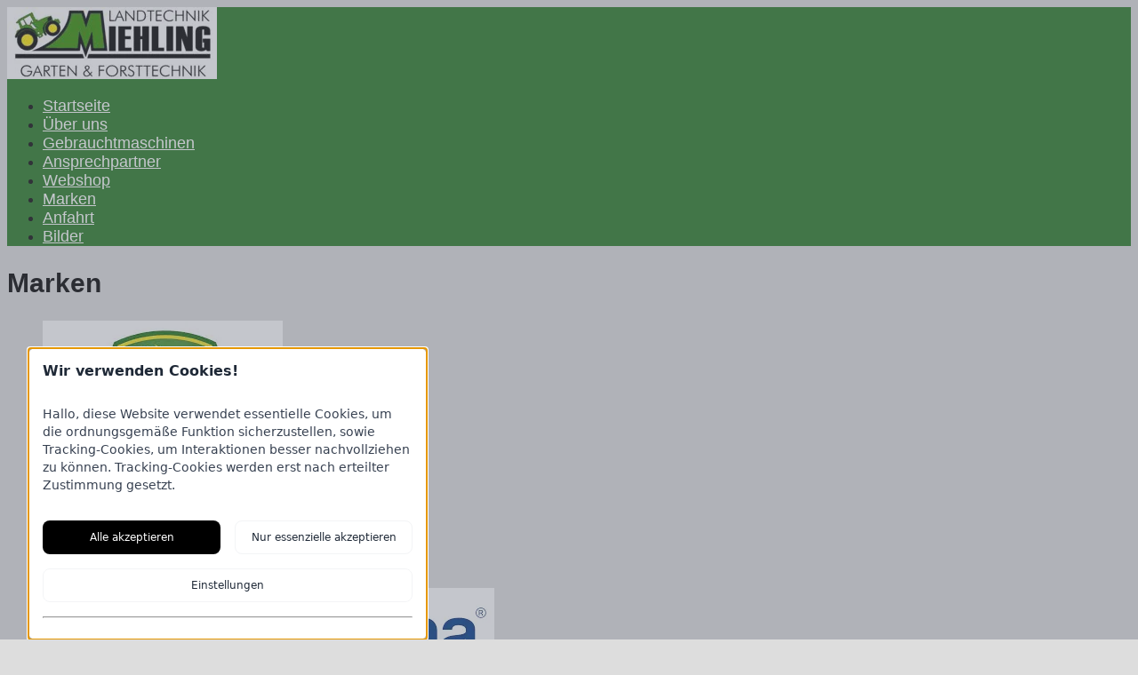

--- FILE ---
content_type: text/html; charset=UTF-8
request_url: https://www.miehling-landtechnik.de/marken/
body_size: 2977
content:
<!DOCTYPE html>
<html lang="de-de">
	<head>
		<meta name="viewport" content="width=device-width, initial-scale=1, maximum-scale=1.0"/>
		<meta charset="UTF-8" />
		<title>Marken</title>
		
		

		<meta name="robots" content="max-image-preview:large, index, follow, max-snippet:-1, max-video-preview:-1"/>
		
		<link rel="dns-prefetch" href="https://www.miehling-landtechnik.de" />
		
		<link rel="preconnect" href="https://www.miehling-landtechnik.de" />
		<link rel="preconnect" href="https://www.miehling-landtechnik.de" />
		

		

		<meta property="og:locale" content="de_de"/>
		<meta property="og:type" content="website"/>
		<meta property="og:title" content="Marken"/>
		
		<meta property="article:published_time" content="Mon, 05 Aug 2024 14:31:55 +0200" />
		<meta property="article:modified_time" content="Mon, 05 Aug 2024 14:31:55 +0200" />
		
		
		
		
		<meta property="og:url" content="https://www.miehling-landtechnik.de/marken/"/>
		<meta property="og:site_name" content="Miehling Landtechnik" />
		
		
		
		

		<script type="application/ld+json">{"@context":"https://schema.org","@graph":[{"@type":"WebSite","@id":"https://www.miehling-landtechnik.de#website","url":"https://www.miehling-landtechnik.de","name":"Miehling Landtechnik","description":"Miehling Landtechnik","potentialAction":{"@type":"SearchAction","target": {"@type": "EntryPoint","urlTemplate": "https://www.miehling-landtechnik.de/search/?q={search_term_string}"},"query-input":"required name=search_term_string"},"inLanguage":"de-de"},{"@type":"website","@id":"https://www.miehling-landtechnik.de/marken/#website","url":"https://www.miehling-landtechnik.de/marken/","name":"Marken","isPartOf":{"@id":"https://www.miehling-landtechnik.de#website"},"datePublished":"Mon, 05 Aug 2024 14:31:55 +0200","dateModified":"Mon, 05 Aug 2024 14:31:55 +0200","breadcrumb":{"@id":"https://www.miehling-landtechnik.de/marken/#breadcrumb"},"inLanguage":"de-de","potentialAction":{"@type":"ReadAction","target": {"@type": "EntryPoint","url" : "https://www.miehling-landtechnik.de/marken/"}}},{"@type":"BreadcrumbList","@id":"https://www.miehling-landtechnik.de/marken//#breadcrumb","itemListElement":[{"@type":"ListItem","position":1,"item":{"@type":"WebPage","@id":"https://www.miehling-landtechnik.de","url":"https://www.miehling-landtechnik.de","name":"Startseite"}}]}]}</script>

		
		<link rel="canonical" href="https://www.miehling-landtechnik.de/marken/"/>

		<style>
			@import url(https://www.miehling-landtechnik.de/css/fonts.css);
		</style>

		<link rel="subresource" href="https://www.miehling-landtechnik.de/css/style.css" /><link rel="stylesheet" href="https://www.miehling-landtechnik.de/css/style.css" />
<link rel="subresource" href="https://www.miehling-landtechnik.de/css/theme.css" /><link rel="stylesheet" href="https://www.miehling-landtechnik.de/css/theme.css" />
<link rel="subresource" href="https://www.miehling-landtechnik.de/css/wp.css" /><link rel="stylesheet" href="https://www.miehling-landtechnik.de/css/wp.css" />
<link rel="subresource" href="https://www.miehling-landtechnik.de/css/fa.min.css" /><link rel="stylesheet" href="https://www.miehling-landtechnik.de/css/fa.min.css" />
<link rel="subresource" href="https://www.miehling-landtechnik.de/css/brands.css" /><link rel="stylesheet" href="https://www.miehling-landtechnik.de/css/brands.css" />
<style>header > div > a:first-child{ flex-basis: 163px !important}</style>

		<script defer  src="https://www.miehling-landtechnik.de/js/scroll-top.js"></script>

		<!--Kookietool.de-->
        <link rel="stylesheet" href="https://app.kookietool.de/style.css">
        <script src="https://app.kookietool.de/script.js"></script>

		<link rel="shortcut icon" href="https://cdn.granit-partner.de/img/24/2024-08/cropped-cropped-cropped-landtechnik-miehling-logo-1.webp" />

		<meta name="apple-mobile-web-app-title" content="Miehling Landtechnik" />

		<style>
			:root{
				--nav-select-color: #ffffff;
				--link-color: #000000;
				--link-color-hover: #000000;
				--contrast-color: #277a23;
				--contrast-text-color: #ffffff;
			}
			body {background: #dddddd}
			body * {font-family: Source Sans Pro,  sans-serif }
			body * {font-size: 16px;}
			body * {font-weight: 400 }

			header, body.logo_over_nav header nav, .mobilenav header > div > nav, .mobilenav header > div {background: #277a23}
			header > div > nav > ul > li > div,
			header > div > nav > ul > li > ul {background: #277a23}
			
			header nav a:hover, header nav *:hover > a {color: #ffffff }
			header nav a, header > * > nav > ul > li > a, body > header > div > nav > ul > li > span.h6 {font-family: Source Sans Pro,  sans-serif }
			header nav a, header > * > nav > ul > li > a, body > header > div > nav > ul > li > span.h6 {font-size: 18px }

			main {background: #dddddd}
			footer {background: #277a23}
			footer * {color: #ffffff !important; fill: #ffffff } footer *:before, footer *:after, footer * {border-color: #ffffff } footer h1, footer h2, footer h3, footer h4, footer strong, footer address{ color: #ffffff} }
			* {color: #0a0a0a} body p, body *{color: #0a0a0a}

			header nav a {color: #ffffff}
			.mobilenav > header > div > a:nth-child(3) #mobile-mask {background: #ffffff}

			 .wp-block-column {color: #277a23}

			h1, h1 *, .h1, .h1 * {color: #000000 }
			h1, h1 *, .h1, .h1 * {font-family: Source Sans Pro,  sans-serif }
			h1, h1 *, .h1, .h1 * {font-weight: 700 }
			h1, h1 *, .h1, .h1 * {font-size: 30px }
			h1, h1 *, .h1, .h1 * {text-transform: none }
			h1, h1 *, .h1, .h1 * {text-align: left }

			h2, h2 *, .h2, .h2 * {color: #0a0a0a }
			h2, h2 *, .h2, .h2 * {font-family: Source Sans Pro,  sans-serif }
			h2, h2 *, .h2, .h2 * {font-weight: 700 }
			h2, h2 *, .h2, .h2 * {font-size: 28px }
			h2, h2 *, .h2, .h2 * {text-transform: none }
			h2, h2 *, .h2, .h2 * {text-align: left }

			h3, h3 *, .h3, .h3 * {color: #0a0a0a }
			h3, h3 *, .h3, .h3 * {font-family: Source Sans Pro,  sans-serif }
			h3, h3 *, .h3, .h3 * {font-weight: 600 }
			h3, h3 *, .h3, .h3 * {font-size: 26px }
			h3, h3 *, .h3, .h3 * {text-transform: none }
			h3, h3 *, .h3, .h3 * {text-align: left }

			h4, h4 *, .h4, .h4 * {color: #0a0a0a }
			h4, h4 *, .h4, .h4 * {font-family: Source Sans Pro,  sans-serif }
			h4, h4 *, .h4, .h4 * {font-weight: 600 }
			h4, h4 *, .h4, .h4 * {font-size: 24px }
			h4, h4 *, .h4, .h4 * {text-transform: none }
			h4, h4 *, .h4, .h4 * {text-align: left }

			h5, h5 *, .h5, .h5 * {color: #0a0a0a }
			h5, h5 *, .h5, .h5 * {font-family: Source Sans Pro,  sans-serif }
			h5, h5 *, .h5, .h5 * {font-weight: 500 }
			h5, h5 *, .h5, .h5 * {font-size: 22px }
			h5, h5 *, .h5, .h5 * {text-transform: none }
			h5, h5 *, .h5, .h5 * {text-align: left }

			h6, h6 *, .h6, .h6 * {color: #0a0a0a }
			h6, h6 *, .h6, .h6 * {font-family: Source Sans Pro,  sans-serif }
			h6, h6 *, .h6, .h6 * {font-weight: 500 }
			h6, h6 *, .h6, .h6 * {font-size: 22px }
			h6, h6 *, .h6, .h6 * {text-transform: none }
			h6, h6 *, .h6, .h6 * {text-align: left }

			#social-nav .icon{background-color: #000000;} 
			#social-nav .icon:hover{background-color: #000000;} 
		</style>
		<!--Custom CSS-->
		<style>.wp-block-image.aligncenter      {
                        display: flex;width: 100%;align-items: center;justify-content: center;
}
figure figcaption  {
        text-align: left ;
}</style>
	</head>

	<body class="desktop  marken small_logo">
		
		
		<header >
			<div>
				<a href="https://www.miehling-landtechnik.de/">
					<picture>
						<img src="https://cdn.granit-partner.de/img/24/2024-08/cropped-cropped-cropped-landtechnik-miehling-logo-1.webp" alt="Miehling Landtechnik" loading="lazy" />
						
					</picture>
				</a>
				<nav>
					<ul><li><a  href="/" target="_self" >Startseite</a></li><li><a  href="https://www.miehling-landtechnik.de/ueber-uns/" target="_self" >Über uns</a></li><li><a  href="https://www.miehling-landtechnik.de/gebrauchtmaschinen/" target="_self" >Gebrauchtmaschinen</a></li><li><a  href="https://www.miehling-landtechnik.de/ansprechpartner/" target="_self" >Ansprechpartner</a></li><li><a  href="https://www.miehling-landtechnik.de/webshop/" target="_self" >Webshop</a></li><li><a class="selected" href="https://www.miehling-landtechnik.de/marken/" target="_self" >Marken</a></li><li class="has-submenu"><a href="https://www.miehling-landtechnik.de/standorte/pollenfeld-preith/" >Anfahrt</a></li><li><a  href="https://www.miehling-landtechnik.de/bilder/" target="_self" >Bilder</a></li></ul>
				</nav>
				
				<a href="#" id="opener"><div id="mobile-mask"></div></a>
			</div>
		</header>
		
<main>
    <section>
        <h1>Marken</h1>
    </section>
    <div class="brands">
        
        <div>
            <figure>
                <a href="https://www.miehling-landtechnik.de/marken/john-deere/" class=""><img src="https://cdn.granit-partner.de/img/24/2024-08/jd_1.webp" alt="John Deere"  loading="lazy" /></a>
                <figcaption>
                    <h3 class="h4"><a href="https://www.miehling-landtechnik.de/marken/john-deere/">John Deere</a></h3>
                    <p></p>
                    <a href="https://www.miehling-landtechnik.de/marken/john-deere/">mehr lesen</a>
                </figcaption>
            </figure>
        </div>
        
        <div>
            <figure>
                <a href="https://www.miehling-landtechnik.de/marken/husqvarna/" class=""><img src="https://cdn.granit-partner.de/img/24/2024-08/h_1.webp" alt="Husqvarna"  loading="lazy" /></a>
                <figcaption>
                    <h3 class="h4"><a href="https://www.miehling-landtechnik.de/marken/husqvarna/">Husqvarna</a></h3>
                    <p></p>
                    <a href="https://www.miehling-landtechnik.de/marken/husqvarna/">mehr lesen</a>
                </figcaption>
            </figure>
        </div>
        
        <div>
            <figure>
                <a href="https://www.miehling-landtechnik.de/marken/forstwinden-tajfun/" class=""><img src="https://cdn.granit-partner.de/img/24/2024-08/tajfun_1.webp" alt="Forstwinden Tajfun"  loading="lazy" /></a>
                <figcaption>
                    <h3 class="h4"><a href="https://www.miehling-landtechnik.de/marken/forstwinden-tajfun/">Forstwinden Tajfun</a></h3>
                    <p></p>
                    <a href="https://www.miehling-landtechnik.de/marken/forstwinden-tajfun/">mehr lesen</a>
                </figcaption>
            </figure>
        </div>
        
        <div>
            <figure>
                <a href="https://www.miehling-landtechnik.de/marken/kuhn/" class=""><img src="https://cdn.granit-partner.de/img/24/2024-08/k_1.webp" alt="Kuhn"  loading="lazy" /></a>
                <figcaption>
                    <h3 class="h4"><a href="https://www.miehling-landtechnik.de/marken/kuhn/">Kuhn</a></h3>
                    <p></p>
                    <a href="https://www.miehling-landtechnik.de/marken/kuhn/">mehr lesen</a>
                </figcaption>
            </figure>
        </div>
        
    </div>
</main>		
  		<span class="brands">
			<span>
				
			</span>
		</span>
		
		<footer>
			<div id="scrollTop">
				<svg version="1.1" xmlns="http://www.w3.org/2000/svg" xmlns:xlink="http://www.w3.org/1999/xlink" x="0px" y="0px" viewBox="0 0 50 50" xml:space="preserve"><polygon points="25.1,13.4 2.5,36.8 6.5,36.8 26.7,16.1 "/><polygon points="25.2,13.4 47.8,36.8 43.8,36.8 23.6,16.1 "/></svg>
			</div>
			
			<div>
				<address>
					<strong>Miehling Landtechnik</strong><br>
					<br>
					Am Dörrenhof  23<br>
					85131 Pollenfeld-Preith<br>
					Tel.: 08421 / 93439-0                   Notrufnummer: 0151 20665175<br>
					
					<br>
					<br>
					E-Mail: info@miehling-landtechnik.de<br>
				</address>

				<div>

				</div>

				<div>
					<h4>Links</h4>
					<nav>
						<ul><li><a  href="/" target="" >Startseite</a></li></ul>
					</nav>
					
					<div>
						<nav id="flag-nav">
							
							<a href="https://www.miehling-landtechnik.de/marken" title="deutsch">de</a>
							
						</nav>
						<nav id="social-nav">
							
							
							
							
							
							
							
							
							
							
						</nav>
					</div>
				</div>
								
			</div>
			
			<hr>
			
			<div>
				
				<h6>&copy; Miehling Landtechnik</h6>
				
				<nav id="basic-nav">
					<div><a href="https://www.miehling-landtechnik.de/impressum/">Impressum</a></div><div><a href="https://www.miehling-landtechnik.de/datenschutz/">Datenschutz</a></div><div><a href="https://www.miehling-landtechnik.de/kontakt/">Kontakt</a></div>
				</nav>
				
			</div>
			
		</footer>
		
		<script>
			function resizer() {
				
				document.querySelector("body").classList.remove("mobilenav");
				
				var elem_1 = document.querySelector('header nav > ul > li:first-child');
				var elem_2 = document.querySelector('header nav > ul > li:nth-child(2)');
				var position_1 = elem_1.offsetLeft + elem_1.getBoundingClientRect().width;
				var position_2 = elem_2.offsetLeft;

				var space = position_2 - position_1;

				console.log(position_1);
				
				if(space<30 || position_1<80) {
					document.querySelector("body").classList.add("mobilenav");
				}
				
			}
			resizer();
			window.addEventListener("resize", resizer);
			
			document.querySelector("#opener").addEventListener('click', function(e){
				e.preventDefault();
				document.querySelector("body").classList.toggle("active");
				return false;
			});
		</script>
		<script src="https://www.miehling-landtechnik.de/js/nav.js"></script>
	</body>
</html>
